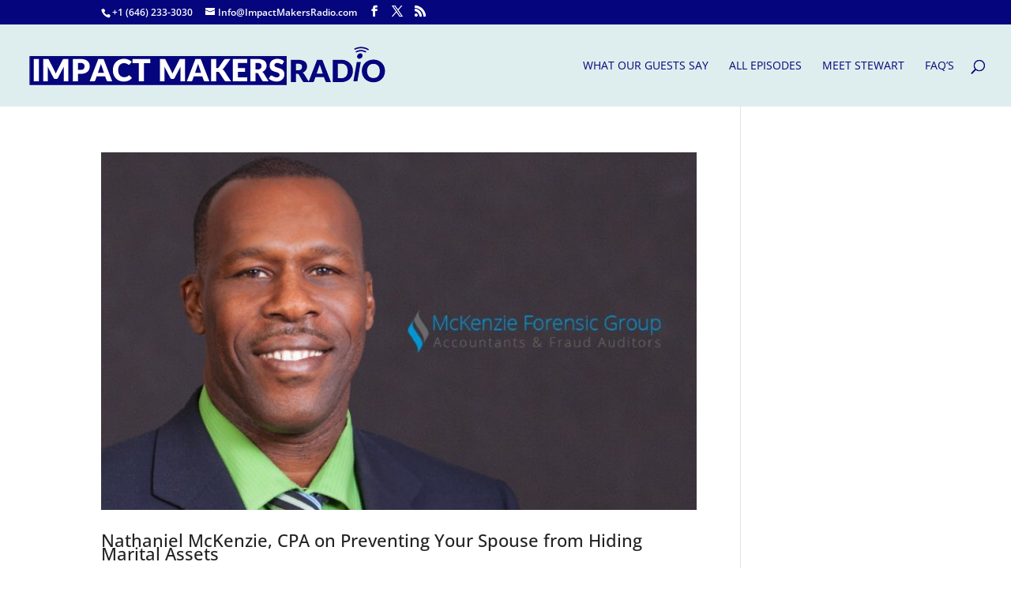

--- FILE ---
content_type: text/html; charset=utf-8
request_url: https://www.google.com/recaptcha/api2/aframe
body_size: 268
content:
<!DOCTYPE HTML><html><head><meta http-equiv="content-type" content="text/html; charset=UTF-8"></head><body><script nonce="gR_7fmqIvVGK2C0742Ol0Q">/** Anti-fraud and anti-abuse applications only. See google.com/recaptcha */ try{var clients={'sodar':'https://pagead2.googlesyndication.com/pagead/sodar?'};window.addEventListener("message",function(a){try{if(a.source===window.parent){var b=JSON.parse(a.data);var c=clients[b['id']];if(c){var d=document.createElement('img');d.src=c+b['params']+'&rc='+(localStorage.getItem("rc::a")?sessionStorage.getItem("rc::b"):"");window.document.body.appendChild(d);sessionStorage.setItem("rc::e",parseInt(sessionStorage.getItem("rc::e")||0)+1);localStorage.setItem("rc::h",'1769087133099');}}}catch(b){}});window.parent.postMessage("_grecaptcha_ready", "*");}catch(b){}</script></body></html>